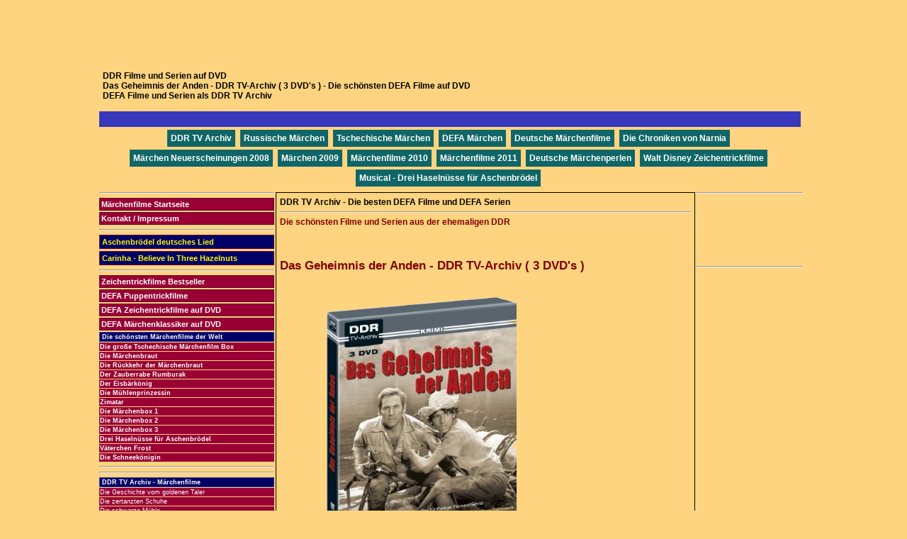

--- FILE ---
content_type: text/html
request_url: http://www.maerchenfilme.com/DDR-TV-Archiv/Das-Geheimnis-der-Anden/Das-Geheimnis-der-Anden.shtml
body_size: 5512
content:
<html><head>
<meta http-equiv="Content-Language" content="de">
<title>Das Geheimnis der Anden - DDR TV-Archiv ( 3 DVD's )  - Die sch&ouml;nsten DDR Filme auf DVD</title>
<meta name="description" content="Das Geheimnis der Anden - DDR TV-Archiv ( 3 DVD's )  - wundersch&ouml;ne DEFA Filme auf DVD">
<meta name="keywords" content="Das Geheimnis der Anden - DDR TV-Archiv ( 3 DVD's )  - DDR TV Archiv auf DVD">
<meta name="title" content="Das Geheimnis der Anden - DDR TV-Archiv ( 3 DVD's )  - DDR TV Archiv auf DVD">
<meta name="copyright" content="2010">
<meta name="abstract" content="Das Geheimnis der Anden - DDR TV-Archiv ( 3 DVD's )  - DDR TV Archiv auf DVD">
<meta name="page-topic" content="Das Geheimnis der Anden - DDR TV-Archiv ( 3 DVD's )  - DDR TV Archiv auf DVD">
<meta name="page-type" content="internet">
<meta name="audience" content="alle">
<meta name="robots" content="index follow">
<meta name="language" content="de">
<meta http-equiv="Content-Type" content="text/html; charset=windows-1252">
<link rel="stylesheet" type="text/css" href="../../styles.css" />
<base target="_top">
</head>

<BODY style="text-align:center;">

<script language="javascript">window.defaultStatus = 'Das Geheimnis der Anden - DDR TV-Archiv ( 3 DVD's )  - DDR TV Archiv auf DVD';</script>

<DIV id=all>

<center>

<script type="text/javascript"><!--
google_ad_client = "pub-7615433973874210";
/* 728x90, Erstellt 28.02.09 */
google_ad_slot = "9168260788";
google_ad_width = 728;
google_ad_height = 90;
//-->
</script>
<script type="text/javascript" src="http://pagead2.googlesyndication.com/pagead/show_ads.js">
</script>

</center>
<DIV ID=OBEN1>
DDR Filme und Serien auf DVD<br>
Das Geheimnis der Anden - DDR TV-Archiv ( 3 DVD's )  - Die sch&ouml;nsten DEFA Filme auf DVD
<br>DEFA Filme und Serien als DDR TV Archiv<br>
<DIV id=oben2>
	
<script type="text/javascript"><!--
google_ad_client = "pub-7615433973874210";
//märchen_linkblock
google_ad_slot = "7370097166";
google_ad_width = 728;
google_ad_height = 15;
//--></script>
<script type="text/javascript"
src="http://pagead2.googlesyndication.com/pagead/show_ads.js">
</script>

</div>
<DIV style="position:absolute;top:9;right:5;">
<DIV style="position:absolute;top:-13;right:-25;">

<iframe src="http://rcm-eu.amazon-adsystem.com/e/cm?t=witzeseivonmirmi&o=3&p=26&l=ur1&category=de_piv&banner=1031ZXV21Q2E6TDPEZ02&f=ifr" width="468" height="60" scrolling="no" border="0" marginwidth="0" style="border:none;" frameborder="0"></iframe>

</DIV>
</DIV>
</DIV>
<DIV id=oben3>
	<DIV class=schalter_oben>
<a title="DDR TV Archiv - die besten Serien und Filme aus der DDR" href="http://www.maerchenfilme.com/DDR-TV-Archiv/DDR-TV-Archiv.shtml">DDR TV Archiv</a>
<a title="Russische Märchenfilme - Die Klassiker der russischen Märchen" href="http://www.maerchenfilme.com/russische_maerchen/russische_maerchenfilme.shtml">Russische Märchen</a>
<a title="Tschechische Märchen - Die schönsten tschechischen Märchenfilme" href="http://www.maerchenfilme.com/tschechische_maerchen/tschechische_maerchenfilme.shtml">Tschechische Märchen</a>
<a title="DEFA  Märchenfilme - Deutsche Film AG - DDR Märchen" href="http://www.maerchenfilme.com/DEFA-Maerchenfilme/defa-maerchenfilme.shtml">DEFA Märchen</a>
<a title="Deutsche Märchenfilme - Märchen auf deutsch" href="http://www.maerchenfilme.com/Deutsche-Maerchenfilme/deutsche-maerchenfilme.shtml">Deutsche Märchenfilme</a>

<!--<a title="Märchenfilme der Gebrüder Grimm" href="http://www.maerchenfilme.com/Deutsche-Maerchenfilme/deutsche-maerchenfilme.shtml">Märchen Gebrüder Grimm</a>-->

<a title="Die Chroniken von Narnia - Fantasyfilme-Fantasyzyklus" href="http://www.maerchenfilme.com/Chroniken-Narnia/chroniken-von-narnia.shtml">Die Chroniken von Narnia</a>
<a title="Märchen Neuverfilmung der ARD - deutsche Märchenfilme der Gebrüder Grimm" href="http://www.maerchenfilme.com/Deutsche-Maerchenfilme/Neuerscheinungen/maerchenfilme-neuerscheinungen.shtml">Märchen Neuerscheinungen 2008</a>
<a title="Neue ARD Märchen 2009" href="http://www.maerchenfilme.com/Deutsche-Maerchenfilme/Neue-Maerchen-2009/Neue-ARD-Maerchen-2009.shtml">Märchen 2009</a>
<a title="Neue Märchenfilme 2010" href="http://www.maerchenfilme.com/Deutsche-Maerchenfilme/Sechs-auf-einen-Streich-3.Staffel-2010/Sechs-auf-einen-Streich-3.Staffel.shtml">Märchenfilme 2010</a>
<a title="Neue ARD Märchen 2011 - Sechs-auf-einen-Streich-4.Staffel-2011" href="http://www.maerchenfilme.com/Deutsche-Maerchenfilme/Neue-Maerchen-2011/Neue-ARD-Maerchen-2011.shtml">Märchenfilme 2011</a>
<a title="Neue Märchenperlen" href="http://www.maerchenfilme.com/Deutsche-Maerchenfilme/Neue-Maerchenperlen/neue-Maerchenperlen.shtml">Deutsche Märchenperlen</a>
<a title="Walt Disney Zeichentrickfilme" href="http://www.maerchenfilme.com/Walt-Disney-Zeichentrickfilme/Walt-Disney-Zeichentrickfilme.shtml">Walt Disney Zeichentrickfilme</a>


<a title="Musical - Drei Haselnüsse für Aschenbrödel mit Wanda Badwal" href="http://www.maerchenfilme.com/Aschenbroedel-Musical/Haselnuesse-Aschenbroedel/Musical-Aschenbroedel.shtml">Musical - Drei Haselnüsse für Aschenbrödel</a>
<!--<a title="Amerikanische Märchenfilme" href="http://www.maerchenfilme.com/">Amerikanische Märchenfilme</a>-->
	</div>

</div>
<DIV id=linkespalte>

<hr>
	<DIV class=schalter2>
	<a title="Die besten M&auml;rchen aller Zeiten" href="http://www.maerchenfilme.com/">M&auml;rchenfilme Startseite</a>
    <a title="M&auml;rchenfilm - Kontakt / Impressum" href="http://www.maerchenfilme.com/maerchenfilme-kontakt/maerchenfilme-kontakt_impressum.shtml">Kontakt / Impressum</a>
	</div>

	<DIV class=schalter4>
<hr>
	<a title="Ella Endlich - K&uuml;ss Mich, Halt Mich, Lieb Mich" href="http://www.maerchenfilme.com/tschechische_maerchen/Ella-Endlich-Kuess-Mich/Ella-Endlich-Kuess-Mich-Halt-Mich.shtml">Aschenbr&ouml;del deutsches Lied</a>
	<a title="Carinha - Drei Haseln&uuml;sse f&uuml;r Aschenbr&ouml;del" class="gelb" href="http://www.maerchenfilme.com/tschechische_maerchen/Carinha-Aschenbroedel/Carinha-Drei-Haselnuesse-fuer-Aschenbroedel.shtml">Carinha - Believe In Three Hazelnuts</a>

<hr>
	</div>

	<DIV class=schalter2>
	<a title="Zeichentrickfilme Bestseller - Die sch&ouml;nsten Zeichentrickfilme" href="http://www.maerchenfilme.com/Zeichentrickfilme-Bestseller/Zeichentrickfilme-Bestseller.shtml">Zeichentrickfilme Bestseller</a>
    <a title="DEFA Puppentrickfilme - M&auml;rchenfilm - Tschechischer Puppentrickfilm" href="http://www.maerchenfilme.com/DEFA-Puppentrick-Filme/DEFA-Puppentrickfilme.shtml">DEFA Puppentrickfilme</a>
	<a title="DEFA Zeichentrickfilme - M&auml;rchenfilm" href="http://www.maerchenfilme.com/DEFA-Trickfilme/defa-trickfilme.shtml">DEFA Zeichentrickfilme auf DVD</a>
    <a title="DEFA M&auml;rchenklassiker" href="http://www.maerchenfilme.com/DEFA-Maerchenklassiker/defa-maerchenklassiker.shtml">DEFA M&auml;rchenklassiker auf DVD</a>
	</div>

	<DIV class=schalter3>Die sch&ouml;nsten M&auml;rchenfilme der Welt</div>
	<DIV class=schalter1>
    <b>
    <a title="Die große tschechische M&auml;rchenfilm Box" href="http://www.maerchenfilme.com/tschechische_maerchen/Maerchenfilmbox/Die-grosse-tschechische-Maerchenfilm-Box.shtml"><b>Die große Tschechische M&auml;rchenfilm Box</b></a>
    <a title="Die M&auml;rchenbraut" href="http://www.maerchenfilme.com/tschechische_maerchen/die-maerchenbraut/die-maerchenbraut.shtml"><b>Die M&auml;rchenbraut</b></a>
    <a title="Die R&uuml;ckkehr der M&auml;rchenbraut" href="http://www.maerchenfilme.com/tschechische_maerchen/Die-Rueckkehr-der-Maerchenbraut/rueckkehr-maerchenbraut.shtml"><b>Die R&uuml;ckkehr der M&auml;rchenbraut</b></a>
    <a title="Der Zauberrabe Rumburak" href="http://www.maerchenfilme.com/tschechische_maerchen/Der-Zauberrabe-Rumburak/Rumburak-Zauberrabe.shtml"><b>Der Zauberrabe Rumburak</a></b>
    <a title="Der Eisb&auml;rk&ouml;nig" href="http://www.maerchenfilme.com/weitere-Maerchenfilme/Der-Eisbaerkoenig/Der-Eisbaerkoenig.shtml"><b>Der Eisb&auml;rk&ouml;nig</a></b>
    <a title="Die M&uuml;hlenprinzessin" href="http://www.maerchenfilme.com/tschechische_maerchen/Die-Muehlenprinzessin/die-muehlenprinzessin.shtml"><b>Die M&uuml;hlenprinzessin</a></b>
    <a title="Zimatar - Ein M&auml;rchenfilme aus dem Orient" href="http://www.maerchenfilme.com/weitere-Maerchenfilme/Zimatar/Zimatar.shtml"><b>Zimatar</a></b>
    <a title="Die M&auml;rchenbox 1 - Die sch&ouml;nsten tschechischen M&auml;rchen" href="http://www.maerchenfilme.com/tschechische_maerchen/Die-Maerchenbox-1/die-maerchenbox-1.shtml"><b>Die M&auml;rchenbox 1</a></b>
    <a title="Die M&auml;rchenbox 2 - Die sch&ouml;nsten tschechischen M&auml;rchen" href="http://www.maerchenfilme.com/tschechische_maerchen/Die-Maerchenbox-2/die-maerchenbox-2.shtml"><b>Die M&auml;rchenbox 2</a></b>
    <a title="Die M&auml;rchenbox 3 - Die sch&ouml;nsten tschechischen M&auml;rchen" href="http://www.maerchenfilme.com/tschechische_maerchen/Die-Maerchenbox-3/die-maerchenbox-3.shtml"><b>Die M&auml;rchenbox 3</a></b>
    <a title="Drei Haseln&uuml;sse f&uuml;r Aschenbr&ouml;del" href="http://www.maerchenfilme.com/tschechische_maerchen/haselnuesse_aschenbroedel/aschenbroedel.shtml"><b>Drei Haseln&uuml;sse f&uuml;r Aschenbr&ouml;del</a></b>
    <a title="V&auml;terchen Frost" href="http://www.maerchenfilme.com/russische_maerchen/Vaeterchen_Frost/vaeterchen_frost.shtml"><b>V&auml;terchen Frost</a></b>
    <a title="Die Schneek&ouml;nigin" href="http://www.maerchenfilme.com/russische_maerchen/Die_Schneekoenigin/die_schneekoenigin.shtml"><b>Die Schneek&ouml;nigin</a></b>
	</div>
<hr>

<div style="text-align: right">

<script>
WMCounterID='9YoWXzQzqq';
WMCounterRef=top.document.referrer;
</script>
<script async src="//counter.webmart.de/c/c.js"></script>


</div>

<hr>


	<DIV class=schalter3>DDR TV Archiv - M&auml;rchenfilme</div>
<DIV class=schalter1>
<a title='Die Geschichte vom goldenen Taler' href='http://www.maerchenfilme.com/DDR-TV-Archiv/Die-Geschichte-vom-goldenen-Taler/Die-Geschichte-vom-goldenen-Taler.shtml'>Die Geschichte vom goldenen Taler</a>
<a title='Die zertanzten Schuhe - DDR TV-Archiv' href='http://www.maerchenfilme.com/DDR-TV-Archiv/Die-zertanzten-Schuhe/Die-zertanzten-Schuhe.shtml'>Die zertanzten Schuhe</a>
<a title='Die schwarze M&uuml;hle - DDR TV-Archiv' href='http://www.maerchenfilme.com/DDR-TV-Archiv/Die-schwarze-Muehle/Die-schwarze-Muehle.shtml'>Die schwarze M&uuml;hle</a>
<a title='Jorinde und Joringel - DDR TV-Archiv' href='http://www.maerchenfilme.com/DDR-TV-Archiv/Jorinde-und-Joringel/Jorinde-und-Joringel.shtml'>Jorinde und Joringel</a>
<a title='Die Regentrude - DDR TV-Archiv' href='http://www.maerchenfilme.com/DDR-TV-Archiv/Die-Regentrude/Die-Regentrude.shtml'>Die Regentrude</a>

</div>
<hr>

	<DIV class=schalter3>DDR TV Archiv - Serien</div>
<DIV class=schalter1>
<a title='Aber Vati! (2 DVD)' href='http://www.maerchenfilme.com/DDR-TV-Archiv/Aber-Vati/Aber-Vati.shtml'>Aber Vati!</a>
<a title='Archiv des Todes - DDR TV-Archiv (5 DVD)' href='http://www.maerchenfilme.com/DDR-TV-Archiv/Archiv-des-Todes/Archiv-des-Todes.shtml'>Archiv des Todes</a>
<a title='Arnold Zweig - Gro&szlig;e Geschichten 32 (7 DVD)' href='http://www.maerchenfilme.com/DDR-TV-Archiv/Arnold-Zweig-Grosse-Geschichten/Arnold-Zweig-Grosse-Geschichten.shtml'>Arnold Zweig - Gro&szlig;e Geschichten</a>
<a title='Barfu&szlig; ins Bett - Die komplette Serie' href='http://www.maerchenfilme.com/DDR-TV-Archiv/Barfuss-ins-Bett/Barfuss-ins-Bett.shtml'>Barfu&szlig; ins Bett - Die komplette Serie</a>
<a title='Benno macht Geschichten (2 DVD)' href='http://www.maerchenfilme.com/DDR-TV-Archiv/Benno-macht-Geschichten/Benno-macht-Geschichten.shtml'>Benno macht Geschichten</a>
<a title='Camping, Camping - DDR TV-Archiv' href='http://www.maerchenfilme.com/DDR-TV-Archiv/Camping-Camping/Camping-Camping.shtml'>Camping, Camping</a>
<a title='Das Geheimnis der Anden - DDR TV-Archiv ( 3 DVD )' href='http://www.maerchenfilme.com/DDR-TV-Archiv/Das-Geheimnis-der-Anden/Das-Geheimnis-der-Anden.shtml'>Das Geheimnis der Anden</a>
<a title='Das Licht der schwarzen Kerze (3 DVD)' href='http://www.maerchenfilme.com/DDR-TV-Archiv/Das-Licht-der-schwarzen-Kerze/Das-Licht-der-schwarzen-Kerze.shtml'>Das Licht der schwarzen Kerze</a>
<a title='Strassenfeger 12 - Das unsichtbare Visier, Folge 01-08 (4 DVD)' href='http://www.maerchenfilme.com/DDR-TV-Archiv/Das-unsichtbare-Visier/Das-unsichtbare-Visier.shtml'>Das unsichtbare Visier Staffel 1</a>
<a title='Das unsichtbare Visier II (Stra&szlig;enfeger 26)' href='http://www.maerchenfilme.com/DDR-TV-Archiv/Das-unsichtbare-Visier-2/Das-unsichtbare-Visier-2.shtml'>Das unsichtbare Visier Staffel 2</a>
<a title='Die Lindstedts (3 DVD)' href='http://www.maerchenfilme.com/DDR-TV-Archiv/Die-Lindstedts/Die-Lindstedts.shtml'>Die Lindstedts</a>
<a title='Treffpunkt Flughafen - DDR TV-Archiv ( 4 DVD )' href='http://www.maerchenfilme.com/DDR-TV-Archiv/Treffpunkt-Flughafen/Treffpunkt-Flughafen.shtml'>Treffpunkt Flughafen</a>
<a title='Rentner haben niemals Zeit - Die komplette Serie'' href='http://www.maerchenfilme.com/DDR-TV-Archiv/Rentner-haben-niemals-Zeit/Rentner-haben-niemals-Zeit.shtml'>Rentner haben niemals Zeit</a>
<a title='Spuk im Hochhaus - DDR TV-Archiv (2 DVD)' href='http://www.maerchenfilme.com/DDR-TV-Archiv/Spuk-im-Hochhaus/Spuk-im-Hochhaus.shtml'>Spuk im Hochhaus</a>
<a title='Spuk unterm Riesenrad' href='http://www.maerchenfilme.com/DDR-TV-Archiv/Spuk-unterm-Riesenrad/Spuk-unterm-Riesenrad.shtml'>Spuk unterm Riesenrad</a>
<a title='Spuk von Draussen - DDR TV-Archiv ( 2 DVD )' href='http://www.maerchenfilme.com/DDR-TV-Archiv/Spuk-von-Draussen/Spuk-von-Draussen.shtml'>Spuk von Draussen</a>
<a title='Geschichten &uuml;bern Gartenzaun - DDR TV-Archiv ( 3 DVD )' href='http://www.maerchenfilme.com/DDR-TV-Archiv/Geschichten-uebern-Gartenzaun/Geschichten-uebern-Gartenzaun.shtml'>Geschichten &uuml;bern Gartenzaun</a>
<a title='M&auml;rkische Chronik - DDR TV-Archiv (1. Staffel, 4 DVD)' href='http://www.maerchenfilme.com/DDR-TV-Archiv/Maerkische-Chronik-Staffel1/Maerkische-Chronik-Staffel1.shtml'>M&auml;rkische Chronik ( 1. Staffel )</a>
<a title='M&auml;rkische Chronik ( 2. Staffel ) - DDR TV-Archiv ( 2 DVD )' href='http://www.maerchenfilme.com/DDR-TV-Archiv/Maerkische-Chronik-Staffel2/Maerkische-Chronik-Staffel2.shtml'>M&auml;rkische Chronik ( 2. Staffel )</a>
<a title='Familie Neumann - 1. Staffel' href='http://www.maerchenfilme.com/DDR-TV-Archiv/Familie-Neumann-Staffel1/Familie-Neumann-Staffel1.shtml'>Familie Neumann - 1. Staffel</a>
<a title='Ferienheim Bergkristall - Die komplette Serie' href='http://www.maerchenfilme.com/DDR-TV-Archiv/Ferienheim-Bergkristall/Ferienheim-Bergkristall.shtml'>Ferienheim Bergkristall</a>
<a title='Hochhausgeschichten - Die komplette Serie' href='http://www.maerchenfilme.com/DDR-TV-Archiv/Hochhausgeschichten/Hochhausgeschichten.shtml'>Hochhausgeschichten</a>
<a title='Maxe Baumann - Die komplette Serie' href='http://www.maerchenfilme.com/DDR-TV-Archiv/Maxe-Baumann/Maxe-Baumann.shtml'>Maxe Baumann</a>
<a title='Mein lieber Mann und ich (DDR TV-Archiv)' href='http://www.maerchenfilme.com/DDR-TV-Archiv/Mein-lieber-Mann-und-ich/Mein-lieber-Mann-und-ich.shtml'>Mein lieber Mann und ich</a>
<a title='Mensch Hermann - DDR TV-Archiv ( 2 DVD )' href='http://www.maerchenfilme.com/DDR-TV-Archiv/Mensch-Hermann/Mensch-Hermann.shtml'>Mensch Hermann</a>
<a title='St&uuml;lpner-Legende (DDR TV-Archiv - 3 DVD)' href='http://www.maerchenfilme.com/DDR-TV-Archiv/Stuelpner-Legende/Stuelpner-Legende.shtml'>St&uuml;lpner-Legende</a>
<a title='Wege &uuml;bers Land - DDR TV-Archiv ( 3 DVD )' href='http://www.maerchenfilme.com/DDR-TV-Archiv/Wege-uebers-Land/Wege-uebers-Land.shtml'>Wege &uuml;bers Land</a>
<a title='Zahn um Zahn 1. Staffel' href='http://www.maerchenfilme.com/DDR-TV-Archiv/Zahn-um-Zahn-Staffel1/Zahn-um-Zahn-Staffel1.shtml'>Zahn um Zahn - 1. Staffel</a>
<a title='Zahn um Zahn 2. Staffel - DDR TV-Archiv ( 3 DVD )' href='http://www.maerchenfilme.com/DDR-TV-Archiv/Zahn-um-Zahn-Staffel2/Zahn-um-Zahn-Staffel2.shtml'>Zahn um Zahn - 2. Staffel</a>
<a title='Zahn um Zahn 3. Staffel' href='http://www.maerchenfilme.com/DDR-TV-Archiv/Zahn-um-Zahn-Staffel3/Zahn-um-Zahn-Staffel3.shtml'>Zahn um Zahn - 3. Staffel <font color="#FFFF00"><span style="background-color: #000080"><b>NEU</b></span></font></a>
<a title='Zur See - Die komplette Serie' href='http://www.maerchenfilme.com/DDR-TV-Archiv/Zur-See-komplette-Serie/Zur-See-komplette-Serie.shtml'>Zur See - Die komplette Serie</a>
<a title='Krupp & Krause - DDR TV-Archiv ( 3 DVD )' href='http://www.maerchenfilme.com/DDR-TV-Archiv/Krupp-Krause/Krupp-Krause.shtml'>Krupp & Krause</a>
<a title='Jockei Monika (3 DVD)' href='http://www.maerchenfilme.com/DDR-TV-Archiv/Jockei-Monika/Jockei-Monika.shtml'>Jockei Monika</a>
<a title='R&auml;cher, Retter und Rapiere - Der Bauerngeneral - DDR TV-Archiv ( 3 DVD )' href='http://www.maerchenfilme.com/DDR-TV-Archiv/Raecher-Retter-und-Rapiere-Der-Bauerngeneral/Raecher-Retter-und-Rapiere-Der-Bauerngeneral.shtml'>R&auml;cher, Retter und Rapiere - Der Bauerngeneral</a>
<a title='Clown Ferdinand' href='http://www.maerchenfilme.com/DDR-TV-Archiv/Clown-Ferdinand/Clown-Ferdinand.shtml'>Clown Ferdinand</a>
<a title='Daniel Druskat (DDR TV-Archiv)' href='http://www.maerchenfilme.com/DDR-TV-Archiv/Daniel-Druskat/Daniel-Druskat.shtml'>Daniel Druskat</a>
<a title='Einzug ins Paradies' href='http://www.maerchenfilme.com/DDR-TV-Archiv/Einzug-ins-Paradies/Einzug-ins-Paradies.shtml'>Einzug ins Paradies</a>
<a title='Front ohne Gnade' href='http://www.maerchenfilme.com/DDR-TV-Archiv/Front-ohne-Gnade/Front-ohne-Gnade.shtml'>Front ohne Gnade</a>
<a title='Hochhausgeschichten - Die komplette Serie' href='http://www.maerchenfilme.com/DDR-TV-Archiv/Hochhausgeschichten/Hochhausgeschichten.shtml'>Hochhausgeschichten</a>
<a title='Sachsens Glanz und Preu&szlig;ens Gloria' href='http://www.maerchenfilme.com/DDR-TV-Archiv/Sachsens-Glanz-und-Preussens-Gloria/Sachsens-Glanz-und-Preussens-Gloria.shtml'>Sachsens Glanz und Preu&szlig;ens Gloria</a>
<a title='Stra&szlig;enfeger 20 - Gef&auml;hrliche Fahndung' href='http://www.maerchenfilme.com/DDR-TV-Archiv/Gefaehrliche-Fahndung/Gefaehrliche-Fahndung.shtml'>Gef&auml;hrliche Fahndung</a>
</div>
<hr>
	<DIV class=schalter3>DDR TV Archiv - Filme</div>
<DIV class=schalter1>
<a title='Weihnachtsgeschichten' href='http://www.maerchenfilme.com/DDR-TV-Archiv/Weihnachtsgeschichten/Weihnachtsgeschichten.shtml'>Weihnachtsgeschichten <font color="#FFFF00"><span style="background-color: #000080"><b>NEU</b></span></font></a>
<a title='Die Weihnachtsklempner' href='http://www.maerchenfilme.com/DDR-TV-Archiv/Die-Weihnachtsklempner/Die-Weihnachtsklempner.shtml'>Die Weihnachtsklempner <font color="#FFFF00"><span style="background-color: #000080"><b>NEU</b></span></font></a>
<a title='Weihnachtsgans Auguste' href='http://www.maerchenfilme.com/DDR-TV-Archiv/Weihnachtsgans-Auguste/Weihnachtsgans-Auguste.shtml'>Weihnachtsgans Auguste <font color="#FFFF00"><span style="background-color: #000080"><b>NEU</b></span></font></a>
<a title='Anton, der Zauberer' href='http://www.maerchenfilme.com/DDR-TV-Archiv/Anton-der-Zauberer/Anton-der-Zauberer.shtml'>Anton, der Zauberer</a>
<a title='Das Lied vom Trompeter' href='http://www.maerchenfilme.com/DDR-TV-Archiv/Das-Lied-vom-Trompeter/Das-Lied-vom-Trompeter.shtml'>Das Lied vom Trompeter</a>
<a title='Gro&szlig;e Geschichten 29: Das Buschgespenst' href='http://www.maerchenfilme.com/DDR-TV-Archiv/Das-Buschgespenst/Das-Buschgespenst.shtml'>Das Buschgespenst</a>
<a title='Das M&auml;dchen St&ouml;rtebeker' href='http://www.maerchenfilme.com/DDR-TV-Archiv/Das-Maedchen-Stoertebeker/Das-Maedchen-Stoertebeker.shtml'>Das M&auml;dchen St&ouml;rtebeker</a>
<a title='El Cantor - DDR TV-Archiv' href='http://www.maerchenfilme.com/DDR-TV-Archiv/El-Cantor/El-Cantor.shtml'>El Cantor</a>
<a title='H&auml;nde hoch oder ich schie&szlig;e' href='http://www.maerchenfilme.com/DDR-TV-Archiv/Haende-hoch-oder-ich-schiesse/Haende-hoch-oder-ich-schiesse.shtml'>H&auml;nde hoch oder ich schie&szlig;e</a>
<a title='Heute ist Freitag - DDR TV-Archiv' href='http://www.maerchenfilme.com/DDR-TV-Archiv/Heute-ist-Freitag/Heute-ist-Freitag.shtml'>Heute ist Freitag</a>
<a title='Grosse Geschichten 25 - Johann Sebastian Bach' href='http://www.maerchenfilme.com/DDR-TV-Archiv/Johann-Sebastian-Bach/Johann-Sebastian-Bach.shtml'>Johann Sebastian Bach</a>
<a title='Kai aus der Kiste' href='http://www.maerchenfilme.com/DDR-TV-Archiv/Kai-aus-der-Kiste/Kai-aus-der-Kiste.shtml'>Kai aus der Kiste</a>
<a title='Klartext - Ist Leipzig noch zu retten? - DDR TV-Archiv' href='http://www.maerchenfilme.com/DDR-TV-Archiv/Klartext-Ist-Leipzig-noch-zu-retten/Klartext-Ist-Leipzig-noch-zu-retten.shtml'>Klartext - Ist Leipzig noch zu retten?</a>
<a title='Kleiner Mann - was nun?' href='http://www.maerchenfilme.com/DDR-TV-Archiv/Kleiner-Mann-was-nun/Kleiner-Mann-was-nun.shtml'>Kleiner Mann - was nun?</a>
<a title='Ohne Kampf kein Sieg' href='http://www.maerchenfilme.com/DDR-TV-Archiv/Ohne-Kampf-kein-Sieg/Ohne-Kampf-kein-Sieg.shtml'>Ohne Kampf kein Sieg</a>
<a title='Pr&auml;riej&auml;ger in Mexiko' href='http://www.maerchenfilme.com/DDR-TV-Archiv/Praeriejaeger-in-Mexiko/Praeriejaeger-in-Mexiko.shtml'>Pr&auml;riej&auml;ger in Mexiko</a>
<a title='&Uuml;ber ganz Spanien wolkenloser Himmel (DDR TV-Archiv)' href='http://www.maerchenfilme.com/DDR-TV-Archiv/Ueber-ganz-Spanien-wolkenloser-Himmel/Ueber-ganz-Spanien-wolkenloser-Himmel.shtml'>&Uuml;ber ganz Spanien wolkenloser Himmel</a>
<a title='Visa f&uuml;r Ocantros - DDR TV-Archiv' href='http://www.maerchenfilme.com/DDR-TV-Archiv/Visa-fuer-Ocantros/Visa-fuer-Ocantros.shtml'>Visa f&uuml;r Ocantros</a>
<a title='Wolf unter W&ouml;lfen' href='http://www.maerchenfilme.com/DDR-TV-Archiv/Wolf-unter-Woelfen/Wolf-unter-Woelfen.shtml'>Wolf unter W&ouml;lfen</a>
</div>
<br>

</div>



<DIV id=content>
<h1>DDR TV Archiv - Die besten DEFA Filme und DEFA Serien<br>
<hr>
<font color="#800000">Die sch&ouml;nsten Filme und Serien aus der ehemaligen DDR</font></h1><br>
<br><br>
<h2><font color="#800000">Das Geheimnis der Anden - DDR TV-Archiv ( 3 DVD's ) </font></h2><br>
<br>

<table border='0' cellpadding='0' cellspacing='0' style='border-collapse: collapse' bordercolor='#111111' width='100%' id='Disney'>
<tr>
<td align='center'>
<img border='0' src='../01-Bilder-DDR-TV-Archiv/Das-Geheimnis-der-Anden/Geheimnis-der-Anden.jpg' alt='Das Geheimnis der Anden - DDR TV-Archiv ( 3 DVD's )  - DDR TV Archiv' width="268" height="396"></td>
<td align='center'><iframe src='http://rcm-de.amazon.de/e/cm?t=maerchenfilme-21&o=3&p=8&l=as1&asins=B003SX7MRA&fc1=000000&IS2=1&lt1=_blank&lc1=0000FF&bc1=FFFFFF&bg1=FFD480&f=ifr' style='width:120px;height:240px;' scrolling='no' marginwidth='0' marginheight='0' frameborder='0'></iframe></td>
</tr>
</table>


<br>
<u><h2>Das Geheimnis der Anden - DDR TV-Archiv ( 3 DVD's ) </h2></u>
<p style="text-align: justify">
<br><br>
Der Fernsehfilm erz&auml;hlt die ungew&ouml;hnliche Geschichte des Dr. Jansen. <br>
<br>
Anfang der 70er Jahre ist der Jurist f&uuml;r seine Auftraggeber in geheimer Mission in S&uuml;damerika unterwegs. Dort wird er unerwartet in einen Strudel von Abenteuern gerissen, bei denen es um Leben und Tod geht.
<br><br></p>

<hr>
<br>
<u>Das Geheimnis der Anden - DDR TV-Archiv ( 3 DVD's ) - DDR 1972</u><br>
<br>
<br>
<u>Schauspieler:</u>
<br>
<ul style="list-style-image:url('../01-Bilder-DDR-TV-Archiv/button.gif');">
<li>Horst Schulze als Dr. Jansen<br><br></li>
<li>Hans-Peter Minetti als Prof. Datford<br><br></li>
<li>Wolfgang Dehler als Mr. Howard<br><br></li>
<li>Iona Bulca als Kate<br><br></li>
<li>Erwin Geschonneck als Pineto, Don<br><br></li>
<li>Gojko Mitic als Felipe<br><br></li>
<li>Angel Stojanow als Lehrer Cuadros<br><br></li>
<li>Tristan Ruiz Same als Tambo <br></li>
</ul>
<p>
<u>Regie:</u>
<br>
</p>
<ul style="list-style-image:url('../01-Bilder-DDR-TV-Archiv/button.gif');">
<li>Rudi Kurz</li>
</ul>
</DIV>

<DIV id=rechtespalte>

<hr>
<script type="text/javascript"><!--
google_ad_client = "pub-7615433973874210";
/* 120x90, Erstellt 01.03.09 */
google_ad_slot = "7170969706";
google_ad_width = 120;
google_ad_height = 90;
//-->
</script>
<script type="text/javascript"
src="http://pagead2.googlesyndication.com/pagead/show_ads.js">
</script>

<hr>
	<DIV class=schalter2>


	</div>

<br>

<script type="text/javascript"><!--
google_ad_client = "pub-7615433973874210";
//märchen_rechts
google_ad_slot = "8286706911";
google_ad_width = 120;
google_ad_height = 600;
//--></script>
<script type="text/javascript"
src="http://pagead2.googlesyndication.com/pagead/show_ads.js">
    </script>
</div>


</div>
</BODY></HTML>

--- FILE ---
content_type: text/html; charset=utf-8
request_url: https://www.google.com/recaptcha/api2/aframe
body_size: 269
content:
<!DOCTYPE HTML><html><head><meta http-equiv="content-type" content="text/html; charset=UTF-8"></head><body><script nonce="vVgV4UIPwKHfzT2UKVyH2w">/** Anti-fraud and anti-abuse applications only. See google.com/recaptcha */ try{var clients={'sodar':'https://pagead2.googlesyndication.com/pagead/sodar?'};window.addEventListener("message",function(a){try{if(a.source===window.parent){var b=JSON.parse(a.data);var c=clients[b['id']];if(c){var d=document.createElement('img');d.src=c+b['params']+'&rc='+(localStorage.getItem("rc::a")?sessionStorage.getItem("rc::b"):"");window.document.body.appendChild(d);sessionStorage.setItem("rc::e",parseInt(sessionStorage.getItem("rc::e")||0)+1);localStorage.setItem("rc::h",'1769033164009');}}}catch(b){}});window.parent.postMessage("_grecaptcha_ready", "*");}catch(b){}</script></body></html>

--- FILE ---
content_type: text/css
request_url: http://www.maerchenfilme.com/styles.css
body_size: 1947
content:
BODY {
    scrollbar-shadow-color: #000037;
    scrollbar-face-color: #0e96d5;
    scrollbar-highlight-color: #ffffff;
    scrollbar-3dlight-color: #6699ff;
    scrollbar-darkshadow-color: #6699ff;
    scrollbar-track-color: #003399;
    scrollbar-arrow-color: #000000;
      }

BODY {
	background-attachment:fixed;
	background-color: #FFD480;
	color : #000000;
	font-family : Verdana,Arial,Serif;
	font-size : 12px;
     	font-weight:bold;
	text-decoration : none;
	margin-top: 0px;
	margin-left: 0px
	margin-right: 0px;
	margin-bottom: 0px;
}


p {
	margin-bottom : 1px;
	margin-top : 1px;
}


H1 {
	margin-bottom : 1px;
	margin-top : 1px;
	font-family : Verdana,Arial,Serif;
	font-size : 12px;
}

H2 {
	margin-bottom : 1px;
	margin-top : 1px;
	font-family : Verdana,Arial,Serif;
	font-size : 13pt;
}

H3 {
	margin-bottom : 1px;
	margin-top : 1px;
	font-family : Verdana,Arial,Serif;
	font-size : 16pt;
}

H4 {
	margin-bottom : 1px;
	margin-top : 1px;
	font-family : Verdana,Arial,Serif;
	font-size : 24pt;
}

H5 {
	margin-bottom : 1px;
	margin-top : 1px;
	font-family : Verdana,Arial,Serif;
	font-size : 30pt;
}


#all
{	 
	margin:auto; 
	width:1000px;
	border-bottom:0px solid #000; 
	text-align:left;
	height:auto;
}


#linkespalte {
	BORDER-RIGHT: #000 0px solid; BORDER-LEFT: #000 0px solid;
	BORDER-TOP: #000 0px solid; BORDER-BOTTOM: #000 0px solid;
	float:left;
	MARGIN-LEFT:0px;
	MARGIN-RIGHT:2px;
	MARGIN-TOP:7px;
	WIDTH: 247px;
}

#content {
	BORDER-RIGHT: #000 1px solid; BORDER-TOP: #000 1px solid;
	BORDER-BOTTOM: #000 1px solid; BORDER-LEFT: #000 1px solid;
	PADDING-LEFT: 5px; PADDING-RIGHT: 5px;
	PADDING-TOP: 5px; PADDING-BOTTOM: 5px;
	Margin-Top:13px;	MARGIN-BOTTOM: 5px;
	WIDTH:580px;
	float:left;
}

#rechtespalte {
	BORDER-RIGHT: #000 0px solid; BORDER-LEFT: #000 0px solid;
	BORDER-TOP: #000 0px solid; BORDER-BOTTOM: #000 0px solid;
	margin-left:2px;
	MARGIN-TOP:7px;
	width:150px;
	float:left;
}

#oben1 {
	BORDER-TOP: #990099 0px solid; BORDER-BOTTOM: #990099 0px solid;
	BORDER-LEFT: #000 0px solid; BORDER-RIGHT: #000 0px solid;
	PADDING-TOP: 5px;
	PADDING-LEFT: 5px;
	POSITION: relative; WIDTH:985px;
	TOP: 5px;
}

#oben2 {
	background-color:#3739BA;
	BORDER-RIGHT: #000 0px solid; BORDER-LEFT: #000 0px solid;
	BORDER-TOP: #000 0px solid; BORDER-BOTTOM: #000 0px solid;
	POSITION: relative; TOP: 15px;
	text-align:center;
	WIDTH:986px; Height:18px;
	Margin-Bottom:10px;
	Margin-LEFT:-5px;
	PADDING: 2px;
	
}


#oben3 {
	BORDER-RIGHT: #000 0px solid; BORDER-LEFT: #000 0px solid;
	BORDER-TOP: #000 0px solid; BORDER-BOTTOM: #000 0px solid;
	WIDTH:985px;
	PADDING-TOP: 5px;	POSITION: relative; TOP: 7px;
	text-align:center;
}

#unten {
	BORDER-RIGHT: #f0f 0px solid;  BORDER-TOP: #f0f 0px solid;
	BORDER-LEFT: #f0f 0px solid; BORDER-BOTTOM: #f0f 0px solid;
	PADDING-RIGHT: 0px; PADDING-BOTTOM: 0px; 
	PADDING-TOP: 0px; PADDING-LEFT: 0px;
}


A { text-decoration : none;
	font-family : Verdana,Arial,Serif;
	font-size : 12px;
	FONT-WEIGHT: bold;
}


A:link {
	margin-bottom : 1px;
	margin-top : 1px;
	font-family : Verdana,Arial,Serif;
	font-size : 12px;
	color : #3739ba;
	text-decoration : none;
	FONT-WEIGHT: bold;
}
A:visited {
	color : #3739ba;
	text-decoration : none;
}
A:active {
	color : #cc6600;
	text-decoration : none;
	FONT-WEIGHT: bold;
}
A:hover {
	color : #cc6600;
	text-decoration : none;
	FONT-WEIGHT: bold;
}

A.normal1 {
	font-family : Verdana,Arial,Serif;
	font-size : 10px;
	text-decoration : none;
	FONT-WEIGHT: normal;
}
A.normal1:link {

	color : #000099;
}
A.normal1:visited {

	color : #000099;
}
A.normal1:active {

	color : #cc6600;
	FONT-WEIGHT: normal;
}
A.normal1:hover {

	color : #cc6600;
	FONT-WEIGHT: normal;
}

.schalter_oben A {
	BORDER-RIGHT: #ffd480 2px solid; BORDER-LEFT: #ffd480 2px solid;
	BORDER-TOP: #ffd480 2px solid; BORDER-BOTTOM: #ffd480 2px solid;
	PADDING-LEFT: 5px; PADDING-RIGHT: 5px;
	PADDING-TOP: 5px; PADDING-BOTTOM: 5px;
	MARGIN:AUTO;
	BACKGROUND-COLOR: #106666;
	TEXT-DECORATION: none;
	DISPLAY: inline-block;

	}

.schalter_oben A:link {
	COLOR: #ffffff;
}
.schalter_oben A:visited {
	COLOR: #ffffff;
}
.schalter_oben A:hover {
	BORDER-RIGHT: #339 2px solid; BORDER-LEFT: #339 2px solid;
	BORDER-TOP: #339 2px solid; BORDER-BOTTOM: #339 2px solid;
	BACKGROUND-COLOR: #fff; COLOR: #660066;
}
.schalter_oben A:active {
	BORDER-RIGHT: #339 2px solid; BORDER-LEFT: #339 2px solid;
	BORDER-TOP: #339 2px solid; BORDER-BOTTOM: #339 2px solid;
	BACKGROUND-COLOR: #fff; COLOR: #660066;
}




.schalter_oben1 A {
	BORDER-RIGHT: #ffff00 1px solid; BORDER-LEFT: #ffff00 1px solid;
	BORDER-TOP: #ffff00 1px solid; BORDER-BOTTOM: #ffff00 1px solid;
	PADDING-LEFT: 5px; PADDING-RIGHT: 5px;
	PADDING-TOP: 5px; PADDING-BOTTOM: 5px;
	MARGIN:AUTO;
	BACKGROUND-COLOR: #000099;
	TEXT-DECORATION: none;


	}

.schalter_oben1 A:link {
	COLOR: #ffff00;
}
.schalter_oben1 A:visited {
	COLOR: #ffff00;
}
.schalter_oben1 A:hover {
	BORDER-RIGHT: #339 1px solid; BORDER-LEFT: #339 1px solid;
	BORDER-TOP: #339 1px solid; BORDER-BOTTOM: #339 1px solid;
	BACKGROUND-COLOR: #fff; COLOR: #800000;
}
.schalter_oben1 A:active {
	BORDER-RIGHT: #339 1px solid; BORDER-LEFT: #339 1px solid;
	BORDER-TOP: #339 1px solid; BORDER-BOTTOM: #339 1px solid;
	BACKGROUND-COLOR: #fff; COLOR: #800000;
}





.schalter0 A {
	BORDER-RIGHT: #000000 1px solid; 
	BORDER-LEFT: #000000 1px solid;	
	BORDER-TOP: #000000 1px solid;
	BORDER-BOTTOM: #000000 1px solid;
	FONT-WEIGHT: bold; FONT-SIZE: 11px; 	
	BACKGROUND-COLOR: #333399; COLOR: #ffffff; 
	TEXT-DECORATION: none;
	PADDING-LEFT: 3px; PADDING-RIGHT: 3px;
	PADDING-TOP: 3px; PADDING-BOTTOM: 3px;
	float:left;
	margin: 3px;
}

.schalter0 A:link {
	COLOR: #ffffff
}
.schalter0 A:visited {
	COLOR: #ffffff
}
.schalter0 A:hover {
	BACKGROUND-COLOR: #fff; COLOR: #660066;
	FONT-WEIGHT: bold; 
}
.schalter0 A:active {
	BACKGROUND-COLOR: #fff; COLOR: #660066;
	FONT-WEIGHT: bold; 
}




.schalter1 A {
	DISPLAY: block;
	BORDER-RIGHT: #ffffff 0px solid; BORDER-LEFT: #ffffff 0px solid;
	BORDER-TOP: #ffffff 0px solid; BORDER-BOTTOM: #ffffff 0px solid;
	PADDING-LEFT: 1px; PADDING-RIGHT: 1px;
	PADDING-TOP: 1px; PADDING-BOTTOM: 1px;
  	FONT-WEIGHT: normal; FONT-SIZE: 9px;
	BACKGROUND-COLOR: #990033;
	TEXT-DECORATION: none;
	MARGIN-BOTTOM:1px;
	MARGIN-TOP:1px;
	}

.schalter1 A:link {
	COLOR: #ffffff
}
.schalter1 A:visited {
	COLOR: #ffffff
}
.schalter1 A:hover {

	BORDER-RIGHT: #ffffff 0px solid; BORDER-LEFT: #ffffff 0px solid;
	BORDER-TOP: #ffffff 0px solid; BORDER-BOTTOM: #ffffff 0px solid;
	BACKGROUND-COLOR: #fff;
	COLOR: #660066;
}
.schalter1 A:active {
	BORDER-RIGHT: #ffffff 0px solid; BORDER-LEFT: #ffffff 0px solid;
	BORDER-TOP: #ffffff 0px solid; BORDER-BOTTOM: #ffffff 0px solid;
	BACKGROUND-COLOR: #fff;
	COLOR: #660066;
}

.schalter2 A {
	DISPLAY: block;
	BORDER-RIGHT: #660033 1px solid; BORDER-LEFT: #660033 1px solid;
	BORDER-TOP: #660033 1px solid; BORDER-BOTTOM: #660033 1px solid;
	PADDING-LEFT: 2px; PADDING-RIGHT: 2px;
	PADDING-TOP: 2px; PADDING-BOTTOM: 2px;
  	FONT-WEIGHT: bold; FONT-SIZE: 11px;
	BACKGROUND-COLOR: #990033;
	TEXT-DECORATION: none;
	MARGIN-BOTTOM:2px;
	MARGIN-TOP:2px;
	}

.schalter2 A:link {
	COLOR: #ffffff;
}
.schalter2 A:visited {
	COLOR: #ffffff;
}
.schalter2 A:hover {

	BORDER-RIGHT: #660033 1px solid; BORDER-LEFT: #660033 1px solid;
	BORDER-TOP: #660033 1px solid; BORDER-BOTTOM: #660033 1px solid;
	BACKGROUND-COLOR: #fff;
	COLOR: #660066;
}
.schalter2 A:active {
	BORDER-RIGHT: #660033 1px solid; BORDER-LEFT: #660033 1px solid;
	BORDER-TOP: #660033 1px solid; BORDER-BOTTOM: #660033 1px solid;
	BACKGROUND-COLOR: #fff;
	COLOR: #660066;
}


.schalter2 li {
list-style-type: none;
padding-left:-30px;
}


.schalter3 {
	BORDER-RIGHT: #333399 1px solid; 
	BORDER-TOP: #333399 1px solid;
	BORDER-LEFT: #333399 1px solid;
	BORDER-BOTTOM: #333399 1px solid; 
	PADDING-RIGHT: 1px;  
	PADDING-LEFT: 3px; 
	PADDING-BOTTOM: 1px; 
	PADDING-TOP: 1px; 
	DISPLAY: block;
	MARGIN: 0px 0px 0px 0px;
	BACKGROUND-COLOR: #000066;
	COLOR: #ffffff;
	TEXT-ALIGN: left;
	TEXT-DECORATION: none;
	FONT-WEIGHT: bold;
	FONT-SIZE: 9px;
}

.schalter0 li {
list-style-type: none;
padding_left:-30px;
}

.schalter4 A {
		DISPLAY: block;
	BORDER-RIGHT: #660033 1px solid; BORDER-LEFT: #660033 1px solid;
	BORDER-TOP: #660033 1px solid; BORDER-BOTTOM: #660033 1px solid;
	PADDING-LEFT: 3px; PADDING-RIGHT: 2px;
	PADDING-TOP: 3px; PADDING-BOTTOM: 3px;
  	FONT-WEIGHT: bold; FONT-SIZE: 11px;
	BACKGROUND-COLOR: #000066;
	TEXT-DECORATION: none;
	MARGIN-BOTTOM:3px;
	MARGIN-TOP:3px;
	}

.schalter4 A:link {
	COLOR: #FBFB00;
}
.schalter4 A:visited {
	COLOR: #FBFB00;
}
.schalter4 A:hover {

	BORDER-RIGHT: #660033 1px solid; BORDER-LEFT: #660033 1px solid;
	BORDER-TOP: #660033 1px solid; BORDER-BOTTOM: #660033 1px solid;
	BACKGROUND-COLOR: #fff;
	COLOR: #000066;
}

.schalter4 A:active {
	BORDER-RIGHT: #ffffff 1px solid; BORDER-LEFT: #ffffff 1px solid;
	BORDER-TOP: #ffffff 1px solid; BORDER-BOTTOM: #ffffff 1px solid;
	BACKGROUND-COLOR: #fff;
	COLOR: #000066;
}


A.gross {
	font-family : Verdana,Arial,Serif;
	font-size : 28px;
	text-decoration : none;
	font-weight : bold;
}



A.gelb {
	font-family : Verdana,Arial,Serif;
	color : #FBFB00;
	text-decoration : none;
	font-weight : bold;
}

A.gelb:link {

	color : #FBFB00;
}
A.gelb:visited {

	color : #FBFB00;
}
A.gelb:active {

	color : #000099;
}
A.gelb:hover {

	color : #000099;
}



A.rot {
	font-family : Verdana,Arial,Serif;

	color : #ffb693;
	text-decoration : none;
	font-weight : bold;
}

A.rot:link {

	color : #cc3300;
}
A.rot:visited {

	color : #cc3300;
}
A.rot:active {

	color : #660033;
}
A.rot:hover {

	color : #660033;
}
A.p1 {
	font-family : Verdana,Arial,Serif;
	text-decoration : underline;
	color : #99ccff;
	background-color:#666666;
	padding:10px;
	border:#ffffff 1px solid;
}
A.p1:link {
	color : #99ccff;
}
A.p1:visited {
	color : #99ccff;
}
A.p1:active {
	background-color:#C1E0FF;
	color : #9F0000;
	text-decoration:overline;
	border:#000000 1px solid;
}
A.p1:hover {
	background-color:#C1E0FF;
	color : #9F0000;
	text-decoration:overline;
	border:#000000 1px solid;

}


.box1, .box2{
float:auto;
width:290px;
margin-left:5x;
padding-right:6px;
padding-top:6px;
padding-bottom:6px;
padding-left:6px;
POSITION: relative;}

.box1{background:gainsboro;}
.box2{background:gainsboro;}


.box3, .box4, .box5{
text-align: left;
width:570px;
margin-top:4px;
margin-left:10px;
margin-right:10px;
margin-bottom:4px;
padding-right:8px;
padding-left:8px;
padding-top:8px;
padding-bottom:8px;

BORDER-RIGHT: #000 1px solid;
BORDER-TOP: #339 1px solid;
BORDER-LEFT: #339 1px solid;
BORDER-BOTTOM: #339 1px solid;
POSITION: relative;}

.box3{background:gainsboro;}
.box4{background:silver;}

.normal_10 {
	font-family : Verdana,Arial,Serif;
	font-size : 11px;
}

.normal_12 {
	font-family : Verdana,Arial,Serif;
	font-size : 12px;
}

.normal_9 {
	font-family : Verdana,Arial,Serif;
	font-size : 9px;
}